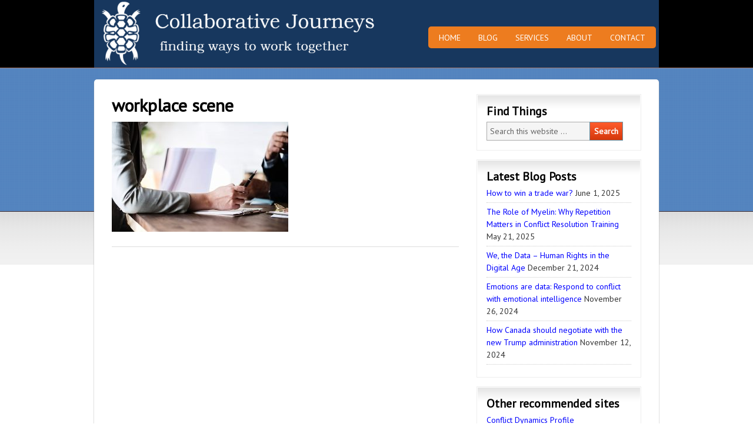

--- FILE ---
content_type: text/html; charset=UTF-8
request_url: https://collaborativejourneys.com/your-conflict-advantage-how-managing-conflict-effectively-gives-strategic-advantage/workplace-scene/
body_size: 8141
content:
<!DOCTYPE html PUBLIC "-//W3C//DTD XHTML 1.0 Transitional//EN" "http://www.w3.org/TR/xhtml1/DTD/xhtml1-transitional.dtd">
<html xmlns="http://www.w3.org/1999/xhtml" lang="en-US" xml:lang="en-US">
<head profile="http://gmpg.org/xfn/11">
<meta http-equiv="Content-Type" content="text/html; charset=UTF-8" />
	<meta name="viewport" content="width=device-width, initial-scale=1.0"/><meta name='robots' content='index, follow, max-image-preview:large, max-snippet:-1, max-video-preview:-1' />

	<!-- This site is optimized with the Yoast SEO plugin v20.13 - https://yoast.com/wordpress/plugins/seo/ -->
	<title>workplace scene</title>
	<link rel="canonical" href="https://collaborativejourneys.com/your-conflict-advantage-how-managing-conflict-effectively-gives-strategic-advantage/workplace-scene/" />
	<script type="application/ld+json" class="yoast-schema-graph">{"@context":"https://schema.org","@graph":[{"@type":"WebPage","@id":"https://collaborativejourneys.com/your-conflict-advantage-how-managing-conflict-effectively-gives-strategic-advantage/workplace-scene/","url":"https://collaborativejourneys.com/your-conflict-advantage-how-managing-conflict-effectively-gives-strategic-advantage/workplace-scene/","name":"workplace scene","isPartOf":{"@id":"https://collaborativejourneys.com/#website"},"primaryImageOfPage":{"@id":"https://collaborativejourneys.com/your-conflict-advantage-how-managing-conflict-effectively-gives-strategic-advantage/workplace-scene/#primaryimage"},"image":{"@id":"https://collaborativejourneys.com/your-conflict-advantage-how-managing-conflict-effectively-gives-strategic-advantage/workplace-scene/#primaryimage"},"thumbnailUrl":"https://collaborativejourneys.com/wp-content/uploads/workplace-scene.jpeg","datePublished":"2019-01-23T01:41:04+00:00","dateModified":"2019-01-23T01:41:04+00:00","breadcrumb":{"@id":"https://collaborativejourneys.com/your-conflict-advantage-how-managing-conflict-effectively-gives-strategic-advantage/workplace-scene/#breadcrumb"},"inLanguage":"en-US","potentialAction":[{"@type":"ReadAction","target":["https://collaborativejourneys.com/your-conflict-advantage-how-managing-conflict-effectively-gives-strategic-advantage/workplace-scene/"]}]},{"@type":"ImageObject","inLanguage":"en-US","@id":"https://collaborativejourneys.com/your-conflict-advantage-how-managing-conflict-effectively-gives-strategic-advantage/workplace-scene/#primaryimage","url":"https://collaborativejourneys.com/wp-content/uploads/workplace-scene.jpeg","contentUrl":"https://collaborativejourneys.com/wp-content/uploads/workplace-scene.jpeg","width":1880,"height":1172},{"@type":"BreadcrumbList","@id":"https://collaborativejourneys.com/your-conflict-advantage-how-managing-conflict-effectively-gives-strategic-advantage/workplace-scene/#breadcrumb","itemListElement":[{"@type":"ListItem","position":1,"name":"Your Conflict Advantage: How Managing Conflict Effectively Gives You a Strategic Advantage","item":"https://collaborativejourneys.com/your-conflict-advantage-how-managing-conflict-effectively-gives-strategic-advantage/"},{"@type":"ListItem","position":2,"name":"workplace scene"}]},{"@type":"WebSite","@id":"https://collaborativejourneys.com/#website","url":"https://collaborativejourneys.com/","name":"Collaborative Journeys","description":"Collaboration &amp; Conflict Management Specialist serving SMEs, nonprofits and local governments","potentialAction":[{"@type":"SearchAction","target":{"@type":"EntryPoint","urlTemplate":"https://collaborativejourneys.com/?s={search_term_string}"},"query-input":"required name=search_term_string"}],"inLanguage":"en-US"}]}</script>
	<!-- / Yoast SEO plugin. -->


<link rel="alternate" type="application/rss+xml" title="Collaborative Journeys &raquo; Feed" href="https://collaborativejourneys.com/feed/" />
<link rel="alternate" type="application/rss+xml" title="Collaborative Journeys &raquo; Comments Feed" href="https://collaborativejourneys.com/comments/feed/" />
<link rel="alternate" type="application/rss+xml" title="Collaborative Journeys &raquo; workplace scene Comments Feed" href="https://collaborativejourneys.com/your-conflict-advantage-how-managing-conflict-effectively-gives-strategic-advantage/workplace-scene/feed/" />
<script type="text/javascript">
window._wpemojiSettings = {"baseUrl":"https:\/\/s.w.org\/images\/core\/emoji\/14.0.0\/72x72\/","ext":".png","svgUrl":"https:\/\/s.w.org\/images\/core\/emoji\/14.0.0\/svg\/","svgExt":".svg","source":{"concatemoji":"https:\/\/collaborativejourneys.com\/wp-includes\/js\/wp-emoji-release.min.js?ver=779d204abc5739a63944111990562899"}};
/*! This file is auto-generated */
!function(i,n){var o,s,e;function c(e){try{var t={supportTests:e,timestamp:(new Date).valueOf()};sessionStorage.setItem(o,JSON.stringify(t))}catch(e){}}function p(e,t,n){e.clearRect(0,0,e.canvas.width,e.canvas.height),e.fillText(t,0,0);var t=new Uint32Array(e.getImageData(0,0,e.canvas.width,e.canvas.height).data),r=(e.clearRect(0,0,e.canvas.width,e.canvas.height),e.fillText(n,0,0),new Uint32Array(e.getImageData(0,0,e.canvas.width,e.canvas.height).data));return t.every(function(e,t){return e===r[t]})}function u(e,t,n){switch(t){case"flag":return n(e,"\ud83c\udff3\ufe0f\u200d\u26a7\ufe0f","\ud83c\udff3\ufe0f\u200b\u26a7\ufe0f")?!1:!n(e,"\ud83c\uddfa\ud83c\uddf3","\ud83c\uddfa\u200b\ud83c\uddf3")&&!n(e,"\ud83c\udff4\udb40\udc67\udb40\udc62\udb40\udc65\udb40\udc6e\udb40\udc67\udb40\udc7f","\ud83c\udff4\u200b\udb40\udc67\u200b\udb40\udc62\u200b\udb40\udc65\u200b\udb40\udc6e\u200b\udb40\udc67\u200b\udb40\udc7f");case"emoji":return!n(e,"\ud83e\udef1\ud83c\udffb\u200d\ud83e\udef2\ud83c\udfff","\ud83e\udef1\ud83c\udffb\u200b\ud83e\udef2\ud83c\udfff")}return!1}function f(e,t,n){var r="undefined"!=typeof WorkerGlobalScope&&self instanceof WorkerGlobalScope?new OffscreenCanvas(300,150):i.createElement("canvas"),a=r.getContext("2d",{willReadFrequently:!0}),o=(a.textBaseline="top",a.font="600 32px Arial",{});return e.forEach(function(e){o[e]=t(a,e,n)}),o}function t(e){var t=i.createElement("script");t.src=e,t.defer=!0,i.head.appendChild(t)}"undefined"!=typeof Promise&&(o="wpEmojiSettingsSupports",s=["flag","emoji"],n.supports={everything:!0,everythingExceptFlag:!0},e=new Promise(function(e){i.addEventListener("DOMContentLoaded",e,{once:!0})}),new Promise(function(t){var n=function(){try{var e=JSON.parse(sessionStorage.getItem(o));if("object"==typeof e&&"number"==typeof e.timestamp&&(new Date).valueOf()<e.timestamp+604800&&"object"==typeof e.supportTests)return e.supportTests}catch(e){}return null}();if(!n){if("undefined"!=typeof Worker&&"undefined"!=typeof OffscreenCanvas&&"undefined"!=typeof URL&&URL.createObjectURL&&"undefined"!=typeof Blob)try{var e="postMessage("+f.toString()+"("+[JSON.stringify(s),u.toString(),p.toString()].join(",")+"));",r=new Blob([e],{type:"text/javascript"}),a=new Worker(URL.createObjectURL(r),{name:"wpTestEmojiSupports"});return void(a.onmessage=function(e){c(n=e.data),a.terminate(),t(n)})}catch(e){}c(n=f(s,u,p))}t(n)}).then(function(e){for(var t in e)n.supports[t]=e[t],n.supports.everything=n.supports.everything&&n.supports[t],"flag"!==t&&(n.supports.everythingExceptFlag=n.supports.everythingExceptFlag&&n.supports[t]);n.supports.everythingExceptFlag=n.supports.everythingExceptFlag&&!n.supports.flag,n.DOMReady=!1,n.readyCallback=function(){n.DOMReady=!0}}).then(function(){return e}).then(function(){var e;n.supports.everything||(n.readyCallback(),(e=n.source||{}).concatemoji?t(e.concatemoji):e.wpemoji&&e.twemoji&&(t(e.twemoji),t(e.wpemoji)))}))}((window,document),window._wpemojiSettings);
</script>
<style type="text/css">
img.wp-smiley,
img.emoji {
	display: inline !important;
	border: none !important;
	box-shadow: none !important;
	height: 1em !important;
	width: 1em !important;
	margin: 0 0.07em !important;
	vertical-align: -0.1em !important;
	background: none !important;
	padding: 0 !important;
}
</style>
	<link rel='stylesheet' id='mailchimpSF_main_css-css' href='https://collaborativejourneys.com/?mcsf_action=main_css&#038;ver=779d204abc5739a63944111990562899' type='text/css' media='all' />
<!--[if IE]>
<link rel='stylesheet' id='mailchimpSF_ie_css-css' href='https://collaborativejourneys.com/wp-content/plugins/mailchimp/css/ie.css?ver=779d204abc5739a63944111990562899' type='text/css' media='all' />
<![endif]-->
<link rel='stylesheet' id='agency-theme-css' href='https://collaborativejourneys.com/wp-content/themes/collaborativejourneys/style.css?ver=2.0' type='text/css' media='all' />
<link rel='stylesheet' id='wp-block-library-css' href='https://collaborativejourneys.com/wp-includes/css/dist/block-library/style.min.css?ver=779d204abc5739a63944111990562899' type='text/css' media='all' />
<style id='collapsing-categories-style-inline-css' type='text/css'>


</style>
<style id='classic-theme-styles-inline-css' type='text/css'>
/*! This file is auto-generated */
.wp-block-button__link{color:#fff;background-color:#32373c;border-radius:9999px;box-shadow:none;text-decoration:none;padding:calc(.667em + 2px) calc(1.333em + 2px);font-size:1.125em}.wp-block-file__button{background:#32373c;color:#fff;text-decoration:none}
</style>
<style id='global-styles-inline-css' type='text/css'>
body{--wp--preset--color--black: #000000;--wp--preset--color--cyan-bluish-gray: #abb8c3;--wp--preset--color--white: #ffffff;--wp--preset--color--pale-pink: #f78da7;--wp--preset--color--vivid-red: #cf2e2e;--wp--preset--color--luminous-vivid-orange: #ff6900;--wp--preset--color--luminous-vivid-amber: #fcb900;--wp--preset--color--light-green-cyan: #7bdcb5;--wp--preset--color--vivid-green-cyan: #00d084;--wp--preset--color--pale-cyan-blue: #8ed1fc;--wp--preset--color--vivid-cyan-blue: #0693e3;--wp--preset--color--vivid-purple: #9b51e0;--wp--preset--gradient--vivid-cyan-blue-to-vivid-purple: linear-gradient(135deg,rgba(6,147,227,1) 0%,rgb(155,81,224) 100%);--wp--preset--gradient--light-green-cyan-to-vivid-green-cyan: linear-gradient(135deg,rgb(122,220,180) 0%,rgb(0,208,130) 100%);--wp--preset--gradient--luminous-vivid-amber-to-luminous-vivid-orange: linear-gradient(135deg,rgba(252,185,0,1) 0%,rgba(255,105,0,1) 100%);--wp--preset--gradient--luminous-vivid-orange-to-vivid-red: linear-gradient(135deg,rgba(255,105,0,1) 0%,rgb(207,46,46) 100%);--wp--preset--gradient--very-light-gray-to-cyan-bluish-gray: linear-gradient(135deg,rgb(238,238,238) 0%,rgb(169,184,195) 100%);--wp--preset--gradient--cool-to-warm-spectrum: linear-gradient(135deg,rgb(74,234,220) 0%,rgb(151,120,209) 20%,rgb(207,42,186) 40%,rgb(238,44,130) 60%,rgb(251,105,98) 80%,rgb(254,248,76) 100%);--wp--preset--gradient--blush-light-purple: linear-gradient(135deg,rgb(255,206,236) 0%,rgb(152,150,240) 100%);--wp--preset--gradient--blush-bordeaux: linear-gradient(135deg,rgb(254,205,165) 0%,rgb(254,45,45) 50%,rgb(107,0,62) 100%);--wp--preset--gradient--luminous-dusk: linear-gradient(135deg,rgb(255,203,112) 0%,rgb(199,81,192) 50%,rgb(65,88,208) 100%);--wp--preset--gradient--pale-ocean: linear-gradient(135deg,rgb(255,245,203) 0%,rgb(182,227,212) 50%,rgb(51,167,181) 100%);--wp--preset--gradient--electric-grass: linear-gradient(135deg,rgb(202,248,128) 0%,rgb(113,206,126) 100%);--wp--preset--gradient--midnight: linear-gradient(135deg,rgb(2,3,129) 0%,rgb(40,116,252) 100%);--wp--preset--font-size--small: 13px;--wp--preset--font-size--medium: 20px;--wp--preset--font-size--large: 36px;--wp--preset--font-size--x-large: 42px;--wp--preset--spacing--20: 0.44rem;--wp--preset--spacing--30: 0.67rem;--wp--preset--spacing--40: 1rem;--wp--preset--spacing--50: 1.5rem;--wp--preset--spacing--60: 2.25rem;--wp--preset--spacing--70: 3.38rem;--wp--preset--spacing--80: 5.06rem;--wp--preset--shadow--natural: 6px 6px 9px rgba(0, 0, 0, 0.2);--wp--preset--shadow--deep: 12px 12px 50px rgba(0, 0, 0, 0.4);--wp--preset--shadow--sharp: 6px 6px 0px rgba(0, 0, 0, 0.2);--wp--preset--shadow--outlined: 6px 6px 0px -3px rgba(255, 255, 255, 1), 6px 6px rgba(0, 0, 0, 1);--wp--preset--shadow--crisp: 6px 6px 0px rgba(0, 0, 0, 1);}:where(.is-layout-flex){gap: 0.5em;}:where(.is-layout-grid){gap: 0.5em;}body .is-layout-flow > .alignleft{float: left;margin-inline-start: 0;margin-inline-end: 2em;}body .is-layout-flow > .alignright{float: right;margin-inline-start: 2em;margin-inline-end: 0;}body .is-layout-flow > .aligncenter{margin-left: auto !important;margin-right: auto !important;}body .is-layout-constrained > .alignleft{float: left;margin-inline-start: 0;margin-inline-end: 2em;}body .is-layout-constrained > .alignright{float: right;margin-inline-start: 2em;margin-inline-end: 0;}body .is-layout-constrained > .aligncenter{margin-left: auto !important;margin-right: auto !important;}body .is-layout-constrained > :where(:not(.alignleft):not(.alignright):not(.alignfull)){max-width: var(--wp--style--global--content-size);margin-left: auto !important;margin-right: auto !important;}body .is-layout-constrained > .alignwide{max-width: var(--wp--style--global--wide-size);}body .is-layout-flex{display: flex;}body .is-layout-flex{flex-wrap: wrap;align-items: center;}body .is-layout-flex > *{margin: 0;}body .is-layout-grid{display: grid;}body .is-layout-grid > *{margin: 0;}:where(.wp-block-columns.is-layout-flex){gap: 2em;}:where(.wp-block-columns.is-layout-grid){gap: 2em;}:where(.wp-block-post-template.is-layout-flex){gap: 1.25em;}:where(.wp-block-post-template.is-layout-grid){gap: 1.25em;}.has-black-color{color: var(--wp--preset--color--black) !important;}.has-cyan-bluish-gray-color{color: var(--wp--preset--color--cyan-bluish-gray) !important;}.has-white-color{color: var(--wp--preset--color--white) !important;}.has-pale-pink-color{color: var(--wp--preset--color--pale-pink) !important;}.has-vivid-red-color{color: var(--wp--preset--color--vivid-red) !important;}.has-luminous-vivid-orange-color{color: var(--wp--preset--color--luminous-vivid-orange) !important;}.has-luminous-vivid-amber-color{color: var(--wp--preset--color--luminous-vivid-amber) !important;}.has-light-green-cyan-color{color: var(--wp--preset--color--light-green-cyan) !important;}.has-vivid-green-cyan-color{color: var(--wp--preset--color--vivid-green-cyan) !important;}.has-pale-cyan-blue-color{color: var(--wp--preset--color--pale-cyan-blue) !important;}.has-vivid-cyan-blue-color{color: var(--wp--preset--color--vivid-cyan-blue) !important;}.has-vivid-purple-color{color: var(--wp--preset--color--vivid-purple) !important;}.has-black-background-color{background-color: var(--wp--preset--color--black) !important;}.has-cyan-bluish-gray-background-color{background-color: var(--wp--preset--color--cyan-bluish-gray) !important;}.has-white-background-color{background-color: var(--wp--preset--color--white) !important;}.has-pale-pink-background-color{background-color: var(--wp--preset--color--pale-pink) !important;}.has-vivid-red-background-color{background-color: var(--wp--preset--color--vivid-red) !important;}.has-luminous-vivid-orange-background-color{background-color: var(--wp--preset--color--luminous-vivid-orange) !important;}.has-luminous-vivid-amber-background-color{background-color: var(--wp--preset--color--luminous-vivid-amber) !important;}.has-light-green-cyan-background-color{background-color: var(--wp--preset--color--light-green-cyan) !important;}.has-vivid-green-cyan-background-color{background-color: var(--wp--preset--color--vivid-green-cyan) !important;}.has-pale-cyan-blue-background-color{background-color: var(--wp--preset--color--pale-cyan-blue) !important;}.has-vivid-cyan-blue-background-color{background-color: var(--wp--preset--color--vivid-cyan-blue) !important;}.has-vivid-purple-background-color{background-color: var(--wp--preset--color--vivid-purple) !important;}.has-black-border-color{border-color: var(--wp--preset--color--black) !important;}.has-cyan-bluish-gray-border-color{border-color: var(--wp--preset--color--cyan-bluish-gray) !important;}.has-white-border-color{border-color: var(--wp--preset--color--white) !important;}.has-pale-pink-border-color{border-color: var(--wp--preset--color--pale-pink) !important;}.has-vivid-red-border-color{border-color: var(--wp--preset--color--vivid-red) !important;}.has-luminous-vivid-orange-border-color{border-color: var(--wp--preset--color--luminous-vivid-orange) !important;}.has-luminous-vivid-amber-border-color{border-color: var(--wp--preset--color--luminous-vivid-amber) !important;}.has-light-green-cyan-border-color{border-color: var(--wp--preset--color--light-green-cyan) !important;}.has-vivid-green-cyan-border-color{border-color: var(--wp--preset--color--vivid-green-cyan) !important;}.has-pale-cyan-blue-border-color{border-color: var(--wp--preset--color--pale-cyan-blue) !important;}.has-vivid-cyan-blue-border-color{border-color: var(--wp--preset--color--vivid-cyan-blue) !important;}.has-vivid-purple-border-color{border-color: var(--wp--preset--color--vivid-purple) !important;}.has-vivid-cyan-blue-to-vivid-purple-gradient-background{background: var(--wp--preset--gradient--vivid-cyan-blue-to-vivid-purple) !important;}.has-light-green-cyan-to-vivid-green-cyan-gradient-background{background: var(--wp--preset--gradient--light-green-cyan-to-vivid-green-cyan) !important;}.has-luminous-vivid-amber-to-luminous-vivid-orange-gradient-background{background: var(--wp--preset--gradient--luminous-vivid-amber-to-luminous-vivid-orange) !important;}.has-luminous-vivid-orange-to-vivid-red-gradient-background{background: var(--wp--preset--gradient--luminous-vivid-orange-to-vivid-red) !important;}.has-very-light-gray-to-cyan-bluish-gray-gradient-background{background: var(--wp--preset--gradient--very-light-gray-to-cyan-bluish-gray) !important;}.has-cool-to-warm-spectrum-gradient-background{background: var(--wp--preset--gradient--cool-to-warm-spectrum) !important;}.has-blush-light-purple-gradient-background{background: var(--wp--preset--gradient--blush-light-purple) !important;}.has-blush-bordeaux-gradient-background{background: var(--wp--preset--gradient--blush-bordeaux) !important;}.has-luminous-dusk-gradient-background{background: var(--wp--preset--gradient--luminous-dusk) !important;}.has-pale-ocean-gradient-background{background: var(--wp--preset--gradient--pale-ocean) !important;}.has-electric-grass-gradient-background{background: var(--wp--preset--gradient--electric-grass) !important;}.has-midnight-gradient-background{background: var(--wp--preset--gradient--midnight) !important;}.has-small-font-size{font-size: var(--wp--preset--font-size--small) !important;}.has-medium-font-size{font-size: var(--wp--preset--font-size--medium) !important;}.has-large-font-size{font-size: var(--wp--preset--font-size--large) !important;}.has-x-large-font-size{font-size: var(--wp--preset--font-size--x-large) !important;}
.wp-block-navigation a:where(:not(.wp-element-button)){color: inherit;}
:where(.wp-block-post-template.is-layout-flex){gap: 1.25em;}:where(.wp-block-post-template.is-layout-grid){gap: 1.25em;}
:where(.wp-block-columns.is-layout-flex){gap: 2em;}:where(.wp-block-columns.is-layout-grid){gap: 2em;}
.wp-block-pullquote{font-size: 1.5em;line-height: 1.6;}
</style>
<link rel='stylesheet' id='stcr-font-awesome-css' href='https://collaborativejourneys.com/wp-content/plugins/subscribe-to-comments-reloaded/includes/css/font-awesome.min.css?ver=779d204abc5739a63944111990562899' type='text/css' media='all' />
<link rel='stylesheet' id='stcr-style-css' href='https://collaborativejourneys.com/wp-content/plugins/subscribe-to-comments-reloaded/includes/css/stcr-style.css?ver=779d204abc5739a63944111990562899' type='text/css' media='all' />
<link rel='stylesheet' id='h5p-plugin-styles-css' href='https://collaborativejourneys.com/wp-content/plugins/h5p/h5p-php-library/styles/h5p.css?ver=1.16.0' type='text/css' media='all' />
<link rel='stylesheet' id='simple-social-icons-font-css' href='https://collaborativejourneys.com/wp-content/plugins/simple-social-icons/css/style.css?ver=3.0.2' type='text/css' media='all' />
<script type='text/javascript' src='https://collaborativejourneys.com/wp-includes/js/jquery/jquery.min.js?ver=3.7.0' id='jquery-core-js'></script>
<script type='text/javascript' src='https://collaborativejourneys.com/wp-includes/js/jquery/jquery-migrate.min.js?ver=3.4.1' id='jquery-migrate-js'></script>
<!--[if lt IE 9]>
<script type='text/javascript' src='https://collaborativejourneys.com/wp-content/themes/genesis/lib/js/html5shiv.min.js?ver=3.7.3' id='html5shiv-js'></script>
<![endif]-->
<link rel="https://api.w.org/" href="https://collaborativejourneys.com/wp-json/" /><link rel="alternate" type="application/json" href="https://collaborativejourneys.com/wp-json/wp/v2/media/17045" /><link rel="EditURI" type="application/rsd+xml" title="RSD" href="https://collaborativejourneys.com/xmlrpc.php?rsd" />

<link rel='shortlink' href='https://collaborativejourneys.com/?p=17045' />
<link rel="alternate" type="application/json+oembed" href="https://collaborativejourneys.com/wp-json/oembed/1.0/embed?url=https%3A%2F%2Fcollaborativejourneys.com%2Fyour-conflict-advantage-how-managing-conflict-effectively-gives-strategic-advantage%2Fworkplace-scene%2F" />
<link rel="alternate" type="text/xml+oembed" href="https://collaborativejourneys.com/wp-json/oembed/1.0/embed?url=https%3A%2F%2Fcollaborativejourneys.com%2Fyour-conflict-advantage-how-managing-conflict-effectively-gives-strategic-advantage%2Fworkplace-scene%2F&#038;format=xml" />
<!-- WordPress Most Popular --><script type="text/javascript">/* <![CDATA[ */ jQuery.post("https://collaborativejourneys.com/wp-admin/admin-ajax.php", { action: "wmp_update", id: 17045, token: "c24978e51e" }); /* ]]> */</script><!-- /WordPress Most Popular --><link rel="icon" href="https://collaborativejourneys.com/wp-content/themes/collaborativejourneys/images/favicon.ico" />
<link rel="pingback" href="https://collaborativejourneys.com/xmlrpc.php" />
<style type="text/css">#header { background: url(https://collaborativejourneys.com/wp-content/uploads/cropped-blog-header-june-2025-1.png) no-repeat !important; }</style>

<!-- Dynamic Widgets by QURL loaded - http://www.dynamic-widgets.com //-->
<style type="text/css" id="custom-background-css">
body.custom-background { background-color: #ffffff; }
</style>
	</head>
<body class="attachment attachment-template-default attachmentid-17045 attachment-jpeg custom-background custom-header header-image content-sidebar"><div id="wrap"><div id="header"><div class="wrap"><div id="title-area"><p id="title"><a href="https://collaborativejourneys.com/">Collaborative Journeys</a></p><p id="description">Collaboration &amp; Conflict Management Specialist serving SMEs, nonprofits and local governments</p></div><div class="widget-area header-widget-area"><div id="nav_menu-10" class="widget widget_nav_menu"><div class="widget-wrap"><div class="menu-primary-menu-container"><ul id="menu-primary-menu" class="menu genesis-nav-menu js-superfish"><li id="menu-item-9329" class="menu-item menu-item-type-custom menu-item-object-custom menu-item-9329"><a href="http://www.collaborativejourneys.com/"><span itemprop="name">Home</span></a></li>
<li id="menu-item-11753" class="menu-item menu-item-type-post_type menu-item-object-page menu-item-11753"><a href="https://collaborativejourneys.com/blog/"><span itemprop="name">Blog</span></a></li>
<li id="menu-item-18213" class="menu-item menu-item-type-post_type menu-item-object-page menu-item-18213"><a href="https://collaborativejourneys.com/services/"><span itemprop="name">Services</span></a></li>
<li id="menu-item-11751" class="menu-item menu-item-type-post_type menu-item-object-page menu-item-11751"><a href="https://collaborativejourneys.com/about/"><span itemprop="name">About</span></a></li>
<li id="menu-item-11752" class="menu-item menu-item-type-post_type menu-item-object-page menu-item-11752"><a href="https://collaborativejourneys.com/contact/"><span itemprop="name">Contact</span></a></li>
</ul></div></div></div>
</div></div></div><div id="inner"><div class="wrap"><div id="content-sidebar-wrap"><div id="content" class="hfeed"><div class="post-17045 attachment type-attachment status-inherit hentry entry"><h1 class="entry-title">workplace scene</h1>
<div class="post-info"></div><div class="entry-content"><p class="attachment"><a href='https://collaborativejourneys.com/wp-content/uploads/workplace-scene.jpeg'><img fetchpriority="high" width="300" height="187" src="https://collaborativejourneys.com/wp-content/uploads/workplace-scene-300x187.jpeg" class="attachment-medium size-medium" alt="" decoding="async" srcset="https://collaborativejourneys.com/wp-content/uploads/workplace-scene-300x187.jpeg 300w, https://collaborativejourneys.com/wp-content/uploads/workplace-scene-768x479.jpeg 768w, https://collaborativejourneys.com/wp-content/uploads/workplace-scene-1024x638.jpeg 1024w, https://collaborativejourneys.com/wp-content/uploads/workplace-scene.jpeg 1880w" sizes="(max-width: 300px) 100vw, 300px" /></a></p>
</div><div class="post-meta"></div></div></div><div id="sidebar" class="sidebar widget-area"><div id="search-7" class="widget widget_search"><div class="widget-wrap"><h4 class="widget-title widgettitle">Find Things</h4>
<form method="get" class="searchform search-form" action="https://collaborativejourneys.com/" role="search" ><input type="text" value="Search this website &#x02026;" name="s" class="s search-input" onfocus="if ('Search this website &#x2026;' === this.value) {this.value = '';}" onblur="if ('' === this.value) {this.value = 'Search this website &#x2026;';}" /><input type="submit" class="searchsubmit search-submit" value="Search" /></form></div></div>

		<div id="recent-posts-8" class="widget widget_recent_entries"><div class="widget-wrap">
		<h4 class="widget-title widgettitle">Latest Blog Posts</h4>

		<ul>
											<li>
					<a href="https://collaborativejourneys.com/how-to-win-a-trade-war/">How to win a trade war?</a>
											<span class="post-date">June 1, 2025</span>
									</li>
											<li>
					<a href="https://collaborativejourneys.com/the-role-of-myelin-why-repetition-matters-in-conflict-resolution-training/">The Role of Myelin: Why Repetition Matters in Conflict Resolution Training</a>
											<span class="post-date">May 21, 2025</span>
									</li>
											<li>
					<a href="https://collaborativejourneys.com/we-the-data-human-rights-in-the-digital-age/">We, the Data &#8211; Human Rights in the Digital Age</a>
											<span class="post-date">December 21, 2024</span>
									</li>
											<li>
					<a href="https://collaborativejourneys.com/emotions-are-data-respond-to-conflict-with-emotional-intelligence/">Emotions are data: Respond to conflict with emotional intelligence</a>
											<span class="post-date">November 26, 2024</span>
									</li>
											<li>
					<a href="https://collaborativejourneys.com/how-canada-should-negotiate-with-the-new-trump-administration/">How Canada should negotiate with the new Trump administration</a>
											<span class="post-date">November 12, 2024</span>
									</li>
					</ul>

		</div></div>
<div id="linkcat-35" class="widget widget_links"><div class="widget-wrap"><h4 class="widget-title widgettitle">Other recommended sites</h4>

	<ul class='xoxo blogroll'>
<li><a href="https://www.conflictdynamics.org/">Conflict Dynamics Profile</a></li>
<li><a href="https://mediate.com/">Everything mediation</a></li>
<li><a href="https://www.6seconds.org/">The Emotional Intelligence Network</a></li>
<li><a href="https://www.nten.org/">Using technology for social good</a></li>
<li><a href="https://workplacefairness.ca/">Workplace Fairness International</a></li>

	</ul>
</div></div>

</div></div></div></div><div id="footer-widgets" class="footer-widgets"><div class="wrap"><div class="widget-area footer-widgets-1 footer-widget-area"><div id="text-6" class="widget widget_text"><div class="widget-wrap"><h4 class="widget-title widgettitle">Hello,</h4>
			<div class="textwidget"><a href="https://collaborativejourneys.com/wp-content/uploads/Ben-Ziegler1.jpg"><img src="https://collaborativejourneys.com/wp-content/uploads/Ben-Ziegler1.jpg" alt="" title="ben100 "   style= "margin-top: 10px" "margin-left: 10px"  width="120" height="176" class="alignright size-full wp-image-3543" /></a>

<span style="color: #000000;">Welcome! Since 2009, Collaborative Journeys has been a space where I (Ben Ziegler) share ways to better communicate, collaborate and manage conflict, in your local workplaces and communities. I'm based in Victoria, on Canada's west coast.  
</br>
</span> 
<a href="http://www.linkedin.com/in/benziegler"><span style="color: #0000ff; text-decoration: underline;"></span></a>
<!-- 
<span style="text-decoration: underline;"><span style="color: #0000ff; text-decoration: underline;"><a href="http://twitter.com/benziegler/"><span style="color: #0000ff; text-decoration: underline;"> Follow Ben on Twitter</span></a></span></span>
</br>
<span style="text-decoration: underline;"><span style="color: #0000ff; text-decoration: underline;"><a href="http://www.linkedin.com/in/benziegler"><span style="color: #0000ff; text-decoration: underline;"> Connect with Ben on LinkedIn</span></a></span></span>
</br>
<span style="text-decoration: underline;"><span style="color: #0000ff; text-decoration: underline;"><a href="http://www.facebook.com/collaborativejourneys"><span style="color: #0000ff; text-decoration: underline;"> Collaborative Journeys on Facebook</span></a></span></span>
</br>
<span style="text-decoration: underline;"><span style="color: #0000ff; text-decoration: underline;"><a href="http://www.youtube.com/user/collaborativeways/"><span style="color: #0000ff; text-decoration: underline;"> Collaborative Journeys on YouTube</span></a></span></span>
-->
</div>
		</div></div>
</div><div class="widget-area footer-widgets-2 footer-widget-area"><div id="nav_menu-12" class="widget widget_nav_menu"><div class="widget-wrap"><h4 class="widget-title widgettitle">Bridging differences</h4>
<div class="menu-bridging-differences-container"><ul id="menu-bridging-differences" class="menu"><li id="menu-item-18189" class="menu-item menu-item-type-post_type menu-item-object-page menu-item-18189"><a href="https://collaborativejourneys.com/tips-and-tools/">Tips and tools</a></li>
<li id="menu-item-18190" class="menu-item menu-item-type-post_type menu-item-object-page menu-item-18190"><a href="https://collaborativejourneys.com/case-studies-conflict-management-collaboration/">Case Studies</a></li>
<li id="menu-item-18191" class="menu-item menu-item-type-post_type menu-item-object-page menu-item-18191"><a href="https://collaborativejourneys.com/conflict-scenarios-what-would-you-do/">Conflict scenarios – What would you do?</a></li>
</ul></div></div></div>
<div id="text-28" class="widget widget_text"><div class="widget-wrap"><h4 class="widget-title widgettitle">Make it happen!</h4>
			<div class="textwidget"><p>Want to bridge differences and build mutual benefit solutions? Let&#8217;s connect.</p>
<p><a href="https://collaborativejourneys.com/contact/">Contact Ben.</a></p>
</div>
		</div></div>
</div><div class="widget-area footer-widgets-3 footer-widget-area"><div id="search-6" class="widget widget_search"><div class="widget-wrap"><h4 class="widget-title widgettitle">Find things</h4>
<form method="get" class="searchform search-form" action="https://collaborativejourneys.com/" role="search" ><input type="text" value="Search this website &#x02026;" name="s" class="s search-input" onfocus="if ('Search this website &#x2026;' === this.value) {this.value = '';}" onblur="if ('' === this.value) {this.value = 'Search this website &#x2026;';}" /><input type="submit" class="searchsubmit search-submit" value="Search" /></form></div></div>
<div id="nav_menu-8" class="widget widget_nav_menu"><div class="widget-wrap"><h4 class="widget-title widgettitle">Stories and More</h4>
<div class="menu-stories-and-more-container"><ul id="menu-stories-and-more" class="menu"><li id="menu-item-18193" class="menu-item menu-item-type-post_type menu-item-object-page menu-item-18193"><a href="https://collaborativejourneys.com/blog/">The Collaborative Journeys blog (400+ posts)</a></li>
<li id="menu-item-18194" class="menu-item menu-item-type-post_type menu-item-object-page menu-item-18194"><a href="https://collaborativejourneys.com/catalyste/">The Catalyste+ journeys</a></li>
<li id="menu-item-18195" class="menu-item menu-item-type-post_type menu-item-object-page menu-item-18195"><a href="https://collaborativejourneys.com/the-ai-podcast-conversations/">The AI podcast conversations</a></li>
</ul></div></div></div>
</div></div></div><div id="footer" class="footer"><div class="wrap"><div class="gototop"><p><a href="#wrap" rel="nofollow">Return to top of page</a></p></div><div class="creds"><p>Copyright &#x000A9;&nbsp;2026 &#x000B7; <a href="http://agency.v2.johnoverall.net">Collaborative Journeys</a> on <a href="https://www.studiopress.com/">Genesis Framework</a> &#x000B7; <a href="https://wordpress.org/">WordPress</a> &#x000B7; <a rel="nofollow" href="https://collaborativejourneys.com/wp-login.php">Log in</a></p></div></div></div></div><style type="text/css" media="screen"></style><script type='text/javascript' src='https://collaborativejourneys.com/wp-includes/js/hoverIntent.min.js?ver=1.10.2' id='hoverIntent-js'></script>
<script type='text/javascript' src='https://collaborativejourneys.com/wp-content/themes/genesis/lib/js/menu/superfish.min.js?ver=1.7.10' id='superfish-js'></script>
<script type='text/javascript' src='https://collaborativejourneys.com/wp-content/themes/genesis/lib/js/menu/superfish.args.min.js?ver=2.10.1' id='superfish-args-js'></script>
<script type='text/javascript' src='https://collaborativejourneys.com/wp-content/themes/genesis/lib/js/menu/superfish.compat.min.js?ver=2.10.1' id='superfish-compat-js'></script>
</body></html>
<!-- *´¨)
     ¸.•´¸.•*´¨) ¸.•*¨)
     (¸.•´ (¸.•` ¤ Comet Cache is Fully Functional ¤ ´¨) -->

<!-- Cache File Version Salt:       n/a -->

<!-- Cache File URL:                https://collaborativejourneys.com/your-conflict-advantage-how-managing-conflict-effectively-gives-strategic-advantage/workplace-scene/ -->
<!-- Cache File Path:               /cache/comet-cache/cache/https/collaborativejourneys-com/your-conflict-advantage-how-managing-conflict-effectively-gives-strategic-advantage/workplace-scene.html -->

<!-- Cache File Generated Via:      HTTP request -->
<!-- Cache File Generated On:       Jan 13th, 2026 @ 1:23 pm UTC -->
<!-- Cache File Generated In:       0.12020 seconds -->

<!-- Cache File Expires On:         Jan 20th, 2026 @ 1:23 pm UTC -->
<!-- Cache File Auto-Rebuild On:    Jan 20th, 2026 @ 1:23 pm UTC -->

<!-- Loaded via Cache On:    Jan 14th, 2026 @ 1:21 am UTC -->
<!-- Loaded via Cache In:    0.00092 seconds -->

--- FILE ---
content_type: text/css
request_url: https://collaborativejourneys.com/wp-content/themes/collaborativejourneys/style.css?ver=2.0
body_size: 28419
content:
/*
    Theme Name: Collaborative Journeys
	Theme URI: http://agency.v2.johnoverall.net
	Description: based on the Genesis Framework customized for Collaborative journeys.
    Author: JohnOverall.com
    Author URI: http://www.johnoverall.com/
 
    Version: 2.0
 based on original: Agency Child Theme
    Tags: black, blue, gray, silver, white, dark, one-column, two-columns, three-columns, left-sidebar, right-sidebar, fixed-width, custom-background, custom-header, custom-menu, featured-images, full-width-template, sticky-post, theme-options, threaded-comments
 
    Template: genesis
    Template Version: 1.8
 
	License: GNU General Public License v2.0 (or later)
	License URI: http://www.opensource.org/licenses/gpl-license.php
*/

/* Table of Contents

* Import Fonts
* Defaults
* Hyperlinks
* Body
* Wrap
* Header
* Image Header - Partial Width
* Image Header - Full Width
* Navigation Constants
* Header / Primary / Secondary Navigation
* Primary Navigation Extras
* Inner
* Home Welcome
* Home Slider
* Breadcrumb
* Taxonomy Description
* Content-Sidebar Wrap
* Content
* Column Classes
* Featured Post Grid
* Headlines
* Ordered / Unordered Lists
* Post Info
* Post Meta
* Author Box
* Sticky Posts
* Archive Page
* Images
* Post Navigation
* Primary / Secondary Sidebars
* Dropdowns
* Featured Page / Post
* User Profile
* Buttons
* Search Form
* eNews & Updates Widget
* Calendar Widget
* Footer Widgets
* Footer
* Comments
* Gravity Forms
* Agency Green
* Agency Orange
* Agency Red

*/


/* Import Fonts
------------------------------------------------------------ */
@import url(https://fonts.googleapis.com/css?family=PT+Sans);


/* Defaults
------------------------------------------------------------ */

body,
h1,
h2,
h2 a,
h2 a:visited,
h3,
h4,
h5,
h6,
p,
select,
textarea {
	color: #333;
	font-family: 'PT Sans', sans-serif;
	font-size: 15px;
	line-height: 1.5625;
	margin: 0;
	padding: 0;
	text-decoration: none;
}

blockquote,
input,
select,
textarea,
.author-box,
.sticky,
.taxonomy-description,
.wp-caption {
	background-color: #f5f5f5;
	border: 1px solid #ddd;
}

input,
label,
select,
textarea {
	color: #333;
	font-family: 'PT Sans', sans-serif;
	font-size: 14px;
}

li,
ol,
ul {
	margin: 0;
	padding: 0;
}

ol li {
	list-style-type: decimal;
}


/* Hyperlinks
------------------------------------------------------------ */

a,
a:visited {
	color: #0000ff;
	text-decoration: none;
}

a:hover {
	text-decoration: underline;
}

a img {
	border: none;
}


/* Body
------------------------------------------------------------ */

body {
	background: #f1f1f1 url(images/bg.png) repeat-x;
}


/* Wrap
------------------------------------------------------------ */

#wrap {
	margin: 0 auto;
	width: 960px;
}


/* Header
------------------------------------------------------------ */

#header {
	margin: 0 auto;
	min-height: 115px;
	overflow: hidden;
	/*text-shadow: 1px 1px #000;*/
	width: 100%;
}

#title-area {
	float: left;
	min-height: 100px;
	overflow: hidden;
	padding: 15px 0 0;
	width: 350px;
}

#title {
	font-family: 'PT Sans', sans-serif;
	font-size: 60px;
	line-height: 1;
	margin: 0;
	text-transform: uppercase;
}

#title a,
#title a:hover {
	color: #fff;
	text-decoration: none;
}

#description {
	font-family: 'PT Sans', sans-serif;
	font-size: 14px;
	text-transform: uppercase;
}

p#description {
	color: #777;
}

#header .widget-area {
	float: right;
	padding: 40px 0 0;
	width: 600px;
}


/* Image Header - Partial Width
------------------------------------------------------------ */

.header-image #title-area,
.header-image #title,
.header-image #title a {
	display: block;
	float: left;
	height: 115px;
	overflow: hidden;
	padding: 0;
	text-indent: -9999px;
	width: 350px;
}

.header-image #description {
	display: block;
	overflow: hidden;
}


/* Image Header - Full Width
------------------------------------------------------------ */

.header-full-width #title-area,
.header-full-width #title,
.header-full-width #title a {
	width: 100%;
}


/* Navigation Constants
------------------------------------------------------------ */

li:hover ul ul,
li.sfHover ul ul {
	left: -9999px;
}

li:hover,
li.sfHover {
	position: static;
}

li a .sf-sub-indicator {
	position: absolute;
	text-indent: -9999px;
}


/* Header / Primary / Secondary Navigation
------------------------------------------------------------ */

.menu-primary,
.menu-secondary,
#header .menu {
	margin: 5px;
	padding: 3px;
	overflow: hidden;
	width: 100%;
	background: none repeat scroll 0 center #ED7C1F;
	border-radius: 5px 5px 5px 5px;
}

.menu-primary li,
.menu-secondary li,
#header .menu li {
	float: left;
	list-style-type: none;
	text-transform: uppercase;
}

#header .menu {
	float: right;
	width: auto;
}

.menu-primary li a,
.menu-secondary li a,
#header .menu li a {
	color: #ffffff;
	display: block;
	font-size: 14px;
	padding: 6px 15px 4px;
	position: relative;
	text-decoration: none;
}

.menu-primary li a:active,
.menu-primary li a:hover,
.menu-primary .current_page_item a,
.menu-primary .current-cat a,
.menu-primary .current-menu-item a,
.menu-secondary li a:active,
.menu-secondary li a:hover,
.menu-secondary .current_page_item a,
.menu-secondary .current-cat a,
.menu-secondary .current-menu-item a,
#header .menu li a:active,
#header .menu li a:hover,
#header .menu .current_page_item a,
#header .menu .current-cat a,
#header .menu .current-menu-item a {
	-moz-border-radius: 5px;
	-moz-box-shadow: 0 1px 0 #333;
	-webkit-border-radius: 5px;
	-webkit-box-shadow: 0 1px 0 #333;
	background-color: #DD3F12;
	border-radius: 5px;
	box-shadow: 0 1px 0 #333;
	color: #fff;
}

.menu-primary li li a,
.menu-primary li li a:link,
.menu-primary li li a:visited,
.menu-secondary li li a,
.menu-secondary li li a:link,
.menu-secondary li li a:visited,
#header .menu li li a,
#header .menu li li a:link,
#header .menu li li a:visited {
	-moz-border-radius: 0;
	-webkit-border-radius: 0;
	background: none;
	border-bottom: 1px dotted #333;
	border-radius: 0;
	box-shadow: none;
	color: #ffffff;
	font-size: 13px;
	padding: 5px;
	position: relative;
	text-transform: none;
	width: 138px;
}

.menu-primary li li:last-child a,
.menu-secondary li li:last-child a,
#header .menu li li:last-child a {
	border: none;
}

.menu-primary li li a:active,
.menu-primary li li a:hover,
.menu-secondary li li a:active,
.menu-secondary li li a:hover,
#header .menu li li a:active,
#header .menu li li a:hover {
	color: #fff;
}

.menu-primary li ul,
.menu-secondary li ul,
#header .menu li ul {
	-moz-border-radius: 5px;
	-webkit-border-radius: 5px;
	background-color: #C72C01;
	border-radius: 5px;
	height: auto;
	left: -9999px;
	margin: -5px 0 0;
	padding: 3px 10px 5px;
	position: absolute;
	width: 148px;
	z-index: 9999;
}

.menu-primary li ul a,
.menu-secondary li ul a,
#header .menu li ul a {
	width: 130px;
}

.menu-primary li ul ul,
.menu-secondary li ul ul,
#header .menu li ul ul {
	margin: -34px 0 0 149px;
}

ul.menu li:hover>ul,
ul.menu li.sfHover ul,
#header .menu li:hover>ul,
#header .menu li.sfHover ul {
	left: auto;
}


/* Primary Navigation Extras
------------------------------------------------------------ */

#nav li.right {
	color: #777;
	float: right;
	font-size: 14px;
	padding: 7px 15px 5px;
}

#nav li.right a {
	background: none;
	border: none;
	color: #777;
	display: inline;
	text-decoration: none;
}

#nav li.right a:hover {
	-moz-box-shadow: none;
	-webkit-box-shadow: none;
	box-shadow: none;
	color: #fff;
	text-decoration: none;
}

#nav li.search {
	padding: 0 10px;
}

#nav li.rss a {
	background: url(images/rss.png) no-repeat center left;
	margin: 0 0 0 10px;
	padding: 0 0 0 16px;
}

#nav li.twitter a {
	background: url(images/twitter-nav.png) no-repeat center left;
	padding: 0 0 0 20px;
}


/* Inner
------------------------------------------------------------ */

#inner {
	-moz-border-radius: 5px;
	-webkit-border-radius: 5px;
	-moz-box-shadow: 0 1px 2px #999;
	-webkit-box-shadow: 0 1px 2px #999;
	background-color: #fff;
	border-radius: 5px;
	box-shadow: 0 1px 2px #999;
	margin: 20px auto 0;
	overflow: hidden;
	width: 100%;	
}

.home #inner {
	margin: 20px auto 0;
}

.agency-landing #inner {
	margin: 20px auto;
	width: 800px;
}

#inner .wrap {
	padding: 25px 30px;
}


/* Home Welcome
------------------------------------------------------------ */

#home-welcome {
	/*padding: 20px 30px; rem john*/
}

#home-welcome,
#home-welcome p {
	color: #F9F4F2;
	font-size: 18px;
	text-align: left;
	/*text-shadow: 1px 1px #000;*/
}


/* Home Slider
------------------------------------------------------------ */

#home-slider {
	-moz-border-radius: 5px;
	-webkit-border-radius: 5px;
	-moz-box-shadow: 0 1px 2px #999;
	-webkit-box-shadow: 0 1px 2px #999;
	background-color: #fff;
	border-radius: 5px;
	box-shadow: 0 1px 2px #999;
	margin: 0 0 20px;
	width: 100%;
}

#home-slider p {
	padding: 0 0 25px;
}

.agency #genesis-responsive-slider {
	-webkit-font-smoothing: antialiased;
	border: none;
	margin: 5px;
	padding: 5px 0;
}

.agency .slide-excerpt {
	filter: alpha(opacity=100);
	margin: 0;
	padding: 22px 40px 22px 20px;
	opacity: 1.0;
}

html > body.agency .slide-excerpt-border {
	border: none;
	margin: 0;
	padding: 0;
}

.agency .slider-next, 
.agency .slider-previous {
	margin: 0 -40px;
}

.agency .flex-control-nav {
	margin: 20px 0;
}


/* Home
------------------------------------------------------------ */

#home {
	font-size: 14px;
	text-align:center; /* added */
}

#home p {
	font-size: inherit;
}

.home-left {
	float: left;
	margin: 0 30px 0 0;
	width: 280px;
}

.home-middle {
	float: left;
	width: 280px;
}

.home-right {
	float: right;
	width: 280px;
}


/* Breadcrumb
------------------------------------------------------------ */

.breadcrumb {
	background: #ddd url(images/gradient.png) repeat-x;
	border-bottom: 1px solid #eee;
	font-size: 14px;
	margin: -25px -30px 20px;
	padding: 15px 30px;
}


/* Taxonomy Description
------------------------------------------------------------ */

.taxonomy-description {
	margin: 0 0 30px;
	padding: 10px;
}


/* Content-Sidebar Wrap
------------------------------------------------------------ */

#content-sidebar-wrap {
	float: left;
	width: 720px;
}

.agency-landing #content-sidebar-wrap,
.content-sidebar #content-sidebar-wrap,
.full-width-content #content-sidebar-wrap,
.sidebar-content #content-sidebar-wrap {
	width: 100%;
}

.sidebar-content-sidebar #content-sidebar-wrap,
.sidebar-sidebar-content #content-sidebar-wrap {
	float: right;
}


/* Content
------------------------------------------------------------ */

#content {
	float: left;
	padding: 0 0 20px;
	width: 410px;
}

.home #content {
	padding: 0 0 10px;
}

.content-sidebar #content,
.sidebar-content #content {
	width: 590px;
}

.sidebar-content #content,
.sidebar-sidebar-content #content {
	float: right;
}

.full-width-content #content {
	width: 100%;
}

blockquote {
	background: url(images/blockquote.png) no-repeat;
	border: none;
	margin: 5px 5px 20px;
	padding: 25px 30px 5px 70px;
}

blockquote p {
	color: #999;
	font-style: italic;
}

.post {
	margin: 0 0 40px;
}

.entry-content {
	overflow: hidden;
}

.entry-content p {
	margin: 0 0 25px;
}

p.subscribe-to-comments {
	margin: 20px 0 10px;
}

.clear {
	clear: both;
}

.clear-line {
	border-bottom: 1px solid #ddd;
	clear: both;
	margin: 0 0 25px;
}


/* Column Classes
------------------------------------------------------------ */

.five-sixths,
.four-fifths,
.four-sixths,
.one-fifth,
.one-fourth,
.one-half,
.one-sixth,
.one-third,
.three-fifths,
.three-fourths,
.three-sixths,
.two-fifths,
.two-fourths,
.two-sixths,
.two-thirds {
	float: left;
	margin: 0 0 20px;
	padding-left: 3%;
}

.one-half,
.three-sixths,
.two-fourths {
	width: 48%;
}

.one-third,
.two-sixths {
	width: 31%;
}

.four-sixths,
.two-thirds {
	width: 65%;
}

.one-fourth {
	width: 22.5%;
}

.three-fourths {
	width: 73.5%;
}

.one-fifth {
	width: 17.4%;
}

.two-fifths {
	width: 37.8%;
}

.three-fifths {
	width: 58.2%;
}

.four-fifths {
	width: 78.6%;
}

.one-sixth {
	width: 14%;
}

.five-sixths {
	width: 82%;
}

.first {
	clear: both;
	padding-left: 0;
}


/* Featured Post Grid
------------------------------------------------------------ */

.genesis-grid-even {
	float: right;
	padding: 0 0 15px;
	width: 48%;
}

.genesis-grid-odd {
	clear: both;
	float: left;
	padding: 0 0 15px;
	width: 48%;
}

.genesis-grid-even,
.genesis-grid-odd {
	margin: 0 0 20px;
}


/* Headlines
------------------------------------------------------------ */

h1,
h2,
h2 a,
h2 a:visited,
h3,
h4,
h5,
h6 {
	color: #000;
	font-family: 'PT Sans', sans-serif;
	font-weight: bold;
	margin: 0 0 10px;
	line-height: 1.25;
}

h1,
h2,
h2 a,
h2 a:visited {
	font-size: 30px;
}

.taxonomy-description h1,
.widget-area h2,
.widget-area h2 a {
	font-size: 14px;
	margin: 0 0 5px;
}

h2 a:hover {
	color: #5397b4;
	text-decoration: none;
}

h3 {
	font-size: 24px;
}

h4 {
	font-size: 20px;
}

.widget-area h4 {
	margin: 0 0 5px;
}

.widget-area h4 a {
	color: #333;
	text-decoration: none;
}

#footer-widgets h4 {
	background: none;
	border: none;
	margin: 0 0 5px;
	padding: 0;
}

#home-welcome h4 {
	color: #fff;
	font-size: 36px;
	line-height: 1;
	text-align: center;
}

h5 {
	font-size: 18px;
}

h6 {
	font-size: 16px;
}


/* Ordered / Unordered Lists
------------------------------------------------------------ */

.entry-content ol,
.entry-content ul {
	margin: 0;
	padding: 0 0 25px;
}

.entry-content ol {
	margin: 0;
}

.archive-page ul li,
.entry-content ul li {
	list-style-type: square;
	margin: 0 0 0 30px;
	padding: 0;
}

.entry-content ol li {
	margin: 0 0 0 35px;
}

.archive-page ul ul,
.entry-content ol ol,
.entry-content ul ul {
	padding: 0;
}


/* Post Info
------------------------------------------------------------ */

.post-info {
	font-size: 14px;
	margin: -5px 0 15px;
}


/* Post Meta
------------------------------------------------------------ */

.post-meta {
	border-top: 1px solid #ddd;
	clear: both;
	font-size: 14px;
	padding: 5px 0 0;
}


/* Author Box
------------------------------------------------------------ */

.author-box {
	background: url(images/widget.png) repeat-x;
	border: 1px solid #eee;
	margin: 0 0 40px;
	overflow: hidden;
}

.author-box p {
	font-size: 14px;
}

.author-box div {
	border: 1px solid #fff;
	padding: 15px;
}


/* Sticky Posts
------------------------------------------------------------ */

.sticky {
	margin: 0 0 40px;
	padding: 20px;
}


/* Archive Page
------------------------------------------------------------ */

.archive-page {
	float: left;
	padding: 20px 0 0;
	width: 45%;
}


/* Images
------------------------------------------------------------ */

img {
	height: auto;
	max-width: 100%;
}

.featuredpage img,
.featuredpost img {
	margin: 0 0 10px;
}

.avatar,
.post-image {
	background-color: #f5f5f5;
	border: 1px solid #ddd;
	padding: 4px;
}

.author-box .avatar {
	background-color: #fff;
	float: left;
	margin: 0 15px 0 0;
}

.post-image {
	margin: 0 10px 10px 0;
}

.comment-list li .avatar {
	background-color: #fff;
	float: right;
	margin: 0 0 0 10px;
	padding: 4px;
}

img.centered,
.aligncenter {
	display: block;
	margin: 0 auto 10px;
}

img.alignnone {
	display: inline;
	margin: 0 0 10px;
}

img.alignleft {
	display: inline;
	margin: 0 15px 10px 0;
}

img.alignright {
	display: inline;
	margin: 0 0 10px 15px;
}

.alignleft {
	float: left;
	margin: 0 15px 10px 0;
}

.alignright {
	float: right;
	margin: 0 0 10px 15px;
}

.wp-caption {
	padding: 5px;
	text-align: center;
}

p.wp-caption-text {
	font-size: 14px;
	margin: 5px 0;
}

.wp-smiley,
.wp-wink {
	border: none;
	float: none;
}

.gallery-caption {
}


/* Post Navigation
------------------------------------------------------------ */

.navigation {
	overflow: hidden;
	padding: 20px 0;
	width: 100%;
}

.navigation li {
	display: inline;
}

.navigation li a,
.navigation li.disabled,
.navigation li a:hover,
.navigation li.active a {
	background: url(images/button.png) 0 0;
	border: 1px solid #6297ad;
	color: #fff;
	font-family: 'PT Sans', sans-serif;
	font-size: 14px;
	padding: 5px 8px;
	text-decoration: none;
	text-shadow: 1px 1px #47819b;
}

.navigation li a:hover,
.navigation li.active a {
	background: url(images/button.png) 0 -40px;
	border: 1px solid #6297ad;
	text-decoration: none;
}


/* Primary / Secondary Sidebars
------------------------------------------------------------ */

.sidebar {
	display: inline;
	float: right;
	font-size: 14px;
	width: 280px;
}

#sidebar-alt {
	float: left;
	width: 150px;
}

.sidebar-content #sidebar,
.sidebar-sidebar-content #sidebar {
	float: left;
}

.content-sidebar-sidebar #sidebar-alt {
	float: right;
}

.sidebar p {
	font-size: inherit;
	margin: 0 0 10px;
}

.sidebar .widget {
	background: url(images/widget.png) repeat-x;
	border: 1px solid #eee;
	margin: 0 0 15px;
}

.sidebar .widget-wrap {
	border: 1px solid #fff;
	padding: 15px;
}

.sidebar.widget-area ol ol,
.sidebar.widget-area ul ul {
	margin: 0 0 0 15px;
}

.sidebar.widget-area ul li {
	border-bottom: 1px dotted #ccc;
	list-style-type: none;
	margin: 0 0 5px;
	padding: 0 0 5px;
	word-wrap: break-word;
}


/* Dropdowns
------------------------------------------------------------ */

#cat,
.widget_archive select {
	-moz-border-radius: 3px;
	-webkit-border-radius: 3px;
	border-radius: 3px;
	display: inline;
	font-family: 'PT Sans', sans-serif;
	font-size: 12px;
	width: 100%;
}


/* Featured Page / Post
------------------------------------------------------------ */

.featuredpage,
.featuredpost {
	clear: both;
	margin: 0 0 15px;
	overflow: hidden;
}

.featuredpage .page,
.featuredpost .post {
	margin: 0 0 5px;
	overflow: hidden;
}

#footer-widgets .featuredpage .page,
#footer-widgets .featuredpost .post {
	margin: 0 0 10px;
	padding: 0;
}


/* User Profile
------------------------------------------------------------ */

.user-profile {
	overflow: hidden;
}


/* Buttons
------------------------------------------------------------ */

input[type="button"],
input[type="submit"],
#home-slider a.more-link {
	background: url(images/button.png) 0 0;
	border: 1px solid #6297ad;
	color: #fff;
	cursor: pointer;
	font-family: 'PT Sans', sans-serif;
	font-size: 14px;
	padding: 6px 7px;
	text-decoration: none;
	font-weight: bold;
	/*text-shadow: 1px 1px #47819b;*/
}

#home-slider a.more-link {
	-moz-border-radius: 5px;
	-webkit-border-radius: 5px;
	border-radius: 5px;
	font-size: 16px;
	padding: 8px 15px;
}

input:hover[type="button"],
input:hover[type="submit"],
#home-slider a.more-link:hover {
	background: url(images/button.png) 0 -40px;
	border: 1px solid #6297ad;
	text-decoration: none;
}


/* Search Form
------------------------------------------------------------ */

#header .searchform {
	float: right;
}

#nav .searchform {
	float: right;
}

.s {
	border: 1px solid #aaa;
	color: #666;
	font-family: 'PT Sans', sans-serif;
	font-size: 14px;
	margin: 0 -7px 0 0;
	padding: 6px 5px;
	width: 170px;
}

#nav .s {
	background-color: #fff;
}


/* eNews and Update Widget
------------------------------------------------------------ */

.enews #subbox {
	background-color: #f5f5f5;
	border: 1px solid #aaa;
	color: #666;
	font-family: 'PT Sans', sans-serif;
	font-size: 14px;
	margin: 0 -7px 0 0;
	padding: 6px 5px;
	width: 160px;
}

#footer-widgets .enews #subbox {
	margin: 0 -7px 0 0;
}


/* Calendar Widget
------------------------------------------------------------ */

#wp-calendar {
	width: 100%;
}

#wp-calendar caption {
	font-size: 12px;
	font-style: italic;
	padding: 2px 5px 0 0;
	text-align: right;
}

#wp-calendar thead {
	background-color: #f5f5f5;
	margin: 10px 0 0;
}

#wp-calendar td {
	background-color: #f5f5f5;
	padding: 2px;
	text-align: center;
}


/* Footer Widgets
------------------------------------------------------------ */

#footer-widgets {
	-moz-border-radius: 5px;
	-webkit-border-radius: 5px;
	-moz-box-shadow: 0 1px 2px #999;
	-webkit-box-shadow: 0 1px 2px #999;
	background-color: #fff;
	border-radius: 5px;
	box-shadow: 0 1px 2px #999;
	clear: both;
	font-size: 14px;
	margin: 20px auto 0;
	width: 100%;
}

#footer-widgets .wrap {
	overflow: hidden;
	padding: 25px 30px 10px;
}

#footer-widgets .widget {
	background: none;
	border: none;
	margin: 0 0 15px;
	padding: 0;
}

#footer-widgets p {
	font-size: inherit;
	margin: 0 0 10px;
}

#footer-widgets ul {
	margin: 0;
}

#footer-widgets ul li {
	border-bottom: 1px dotted #ccc;
	list-style-type: none;
	margin: 0 0 5px;
	padding: 0 0 5px;
	word-wrap: break-word;
}

#footer-widgets #wp-calendar thead,
#footer-widgets #wp-calendar td {
	background: none;
}

#footer-widgets .widget {
	margin: 0 0 15px;
}

.footer-widgets-1 {
	float: left;
	margin: 0 30px 0 0;
	width: 280px;
}

.footer-widgets-2 {
	float: left;
	width: 280px;
}

.footer-widgets-3 {
	float: right;
	width: 280px;
}


/* Footer
------------------------------------------------------------ */

#footer {
	clear: both;
	font-size: 14px;
	margin: 0 auto;
	text-shadow: 1px 1px #fff;
	width: 100%;
}

#footer .wrap {
	overflow: hidden;
	padding: 25px 10px;
}

#footer p {
	font-size: 14px;
}

#footer a,
#footer a:visited {
	color: #333;
}

#footer a:hover {
	color: #5397b4;
	text-decoration: none;
}

#footer .gototop {
	float: left;
	width: 20%;
}

#footer .creds {
	float: right;
	text-align: right;
	width: 75%;
}


/* Comments
------------------------------------------------------------ */

#comments,
#respond {
	margin: 0 0 30px;
}

#author,
#comment,
#email,
#url {
	background: #eee;
	border: 1px solid #ddd;
	margin: 10px 5px 0 0;
	padding: 5px;
	width: 250px;
}

#comment {
	height: 150px;
	margin: 10px 0 15px;
	width: 98%;
}

#comments ol,
#pings ol {
	padding: 0;
}

#comments .navigation {
	display: none;
}

.ping-list {
	margin: 0 0 40px;
}

.comment-list ol,
.ping-list ol {
	margin: 0;
	padding: 10px;
}

.comment-list li,
.ping-list li {
	background: url(images/widget.png) repeat-x;
	border: 1px solid #eee;
	list-style: none;
	margin: 0 0 20px;
	padding: 0;
}

.comment-list li ul li {
	border-left: none;
	border-right: none;
	list-style-type: none;
	margin: 0;
	padding: 0;
}

.comment-list p,
.ping-list p {
	margin: 10px 5px 10px 0;
	padding: 0;
	text-transform: none;
}

.comment-list ul.children li.comment {
	background-color: #fff;
	border-bottom: none;
	border-left: none;
	border-right: none;
}

.comment-list cite,
.ping-list cite {
	font-style: normal;
}

.commentmetadata {
	font-weight:normal;
}

.comment-author {
	border: 1px solid #fff;
	border-bottom: none;
	padding: 15px 15px 0;
}

.comment-meta {
	border-left: 1px solid #fff;
	border-right: 1px solid #fff;
	padding: 0 15px 10px;
}

.comment-content {
	padding: 0 15px;
}

.reply {
	font-weight: normal;
	overflow: hidden;
	padding: 0 15px 10px;
}

.alt,
.depth-1,
.even {
	border: 1px solid #ddd;
}


/* Gravity Forms
------------------------------------------------------------ */

div.gform_wrapper input,
div.gform_wrapper select,
div.gform_wrapper textarea {
	color: #666;
	font-family: 'PT Sans', sans-serif;
	font-size: 14px !important;
	padding: 6px 5px !important;
}

div.gform_footer input.button {
	border: 1px solid #6297ad;
	color: #fff;
	font-weight: normal;
}

div.gform_wrapper .ginput_complex label {
	font-size: 12px;
}

div.gform_wrapper li,
div.gform_wrapper form li {
	margin: 0 0 10px;
}

div.gform_wrapper .gform_footer {
	border: none;
	margin: 0;
	padding: 0;
}


/* Agency Green
------------------------------------------------------------ */

.agency-green h2,
.agency-green h2 a,
.agency-green h2 a:visited {
	color: #333;
}

.agency-green a,
.agency-green a:visited,
.agency-green h2 a:hover,
.agency-green #footer a:hover {
	color: #5caa66;
}

.agency-green div.gform_footer input.button,
.agency-green input[type="button"],
.agency-green input[type="submit"],
.agency-green .navigation li a,
.agency-green .navigation li.disabled,
.agency-green .navigation li a:hover,
.agency-green .navigation li.active a,
.agency-green #home-slider a.more-link {
	background: url(images/green/button.png) 0 0;
	border: 1px solid #69a571;
	text-shadow: 1px 1px #4f9259;
}

.agency-green div.gform_footer input.button:hover,
.agency-green input:hover[type="button"],
.agency-green input:hover[type="submit"],
.agency-green .navigation li a:hover,
.agency-green .navigation li.active a,
.agency-green #home-slider a.more-link:hover {
	background: url(images/green/button.png) 0 -40px;
	border: 1px solid #69a571;
}


/* Agency Orange
------------------------------------------------------------ */

.agency-orange h2,
.agency-orange h2 a,
.agency-orange h2 a:visited {
	color: #333;
}

.agency-orange a,
.agency-orange a:visited,
.agency-orange h2 a:hover,
.agency-orange #footer a:hover {
	color: #d78a47;
}

.agency-orange div.gform_footer input.button,
.agency-orange input[type="button"],
.agency-orange input[type="submit"],
.agency-orange .navigation li a,
.agency-orange .navigation li.disabled,
.agency-orange .navigation li a:hover,
.agency-orange .navigation li.active a,
.agency-orange #home-slider a.more-link {
	background: url(images/orange/button.png) 0 0;
	border: 1px solid #cb8f5b;
	text-shadow: 1px 1px #be7d40;
}

.agency-orange div.gform_footer input.button:hover,
.agency-orange input:hover[type="button"],
.agency-orange input:hover[type="submit"],
.agency-orange .navigation li a:hover,
.agency-orange .navigation li.active a,
.agency-orange #home-slider a.more-link:hover {
	background: url(images/orange/button.png) 0 -40px;
	border: 1px solid #cb8f5b;
}


/* Agency Red
------------------------------------------------------------ */

.agency-red h2,
.agency-red h2 a,
.agency-red h2 a:visited {
	color: #333;
}

.agency-red a,
.agency-red a:visited,
.agency-red h2 a:hover,
.agency-red #footer a:hover {
	color: #ba4b4f;
}

.agency-red div.gform_footer input.button,
.agency-red input[type="button"],
.agency-red input[type="submit"],
.agency-red .navigation li a,
.agency-red .navigation li.disabled,
.agency-red .navigation li a:hover,
.agency-red .navigation li.active a,
.agency-red #home-slider a.more-link {
	background: url(images/red/button.png) 0 0;
	border: 1px solid #b15c5f;
	text-shadow: 1px 1px #a04142;
}

.agency-red div.gform_footer input.button:hover,
.agency-red input:hover[type="button"],
.agency-red input:hover[type="submit"],
.agency-red .navigation li a:hover,
.agency-red .navigation li.active a,
.agency-red #home-slider a.more-link:hover {
	background: url(images/red/button.png) 0 -40px;
	border: 1px solid #b15c5f;
}


/* Responsive Design
------------------------------------------------------------ */

@media only screen and (max-width: 960px) {

	body,
	.archive-page,
	.content-sidebar #content,
	.content-sidebar-sidebar #content,
	.footer-widgets-1,
	.footer-widgets-2,
	.footer-widgets-3,
	.full-width-content #content,
	.home-left,
	.home-middle,
	.home-right,
	.sidebar,
	.sidebar-content #content,
	.sidebar-content-sidebar #content,
	.sidebar-sidebar-content #content,
	#content-sidebar-wrap,
	#footer .creds,
	#footer .gototop,
	#footer-widgets .wrap,
	#header .widget-area,
	#sidebar-alt,
	#title-area,
	#wrap {
		width: 100%;
	}
	
	#header .widget-area {
		padding: 10px 0 0;
	}
	
	.menu-primary,
	.menu-secondary,
	#header ul.menu,
	#header .searchform,
	#description,
	#footer .creds,
	#footer .gototop,
	#title,
	#title-area {
		float: none;
		text-align: center;
	}
	
	.menu-primary li,
	.menu-secondary li,
	#header ul.menu li {
		display: inline-block;
		float: none;
	}

	.menu li.right,
	.flex-direction-nav li .next {
		display: none;
	}

	.menu-primary li li,
	.menu-secondary li li,
	#header ul.menu li li {
		text-align: left;
	}

	#footer-widgets .wrap {
		padding: 20px;
		width: auto;
	}
	
	.footer-widgets-1,
	.footer-widgets-2,
	.footer-widgets-3,
	.home-left,
	.home-middle,
	.home-right {
		margin: 0;
	}

}

@media only screen and (max-width: 800px) {

	#title {
		font-size: 48px;
	}

	#home-welcome {
		background: url(images/bg-welcome.png);
		overflow: hidden;
		padding: 10px 20px;
	}
	
	#home-welcome h4 {
		font-size: 24px;
	}
	
	#home-welcome,
	#home-welcome p {
		font-size: 14px;
	}

	.agency .slide-excerpt,
	.breadcrumb {
		display: none;
	}

	.five-sixths,
	.four-fifths,
	.four-sixths,
	.one-fifth,
	.one-fourth,
	.one-half,
	.one-sixth,
	.one-third,
	.three-fifths,
	.three-fourths,
	.three-sixths,
	.two-fifths,
	.two-fourths,
	.two-sixths,
	.two-thirds {
		padding: 0;
		width: 100%;
	}

	.flex-direction-nav {
		display: none;
	}

}
